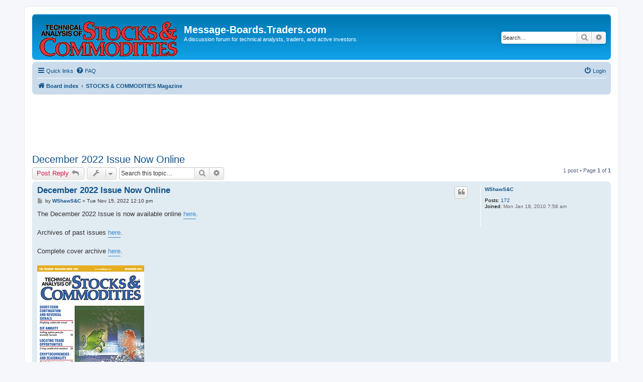

--- FILE ---
content_type: text/html; charset=UTF-8
request_url: http://message-boards.traders.com/viewtopic.php?f=2&p=27021&sid=cf80dbf90e438ec3789ed7698eb44e5d
body_size: 17323
content:


<!DOCTYPE html>
<html dir="ltr" lang="en-gb">
<head>
<meta charset="utf-8" />
<meta http-equiv="X-UA-Compatible" content="IE=edge">
<meta name="viewport" content="width=device-width, initial-scale=1" />

<title>December 2022 Issue Now Online - Message-Boards.Traders.com</title>


	<link rel="canonical" href="http://message-boards.traders.com/viewtopic.php?t=25046">

<!--
	phpBB style name: prosilver
	Based on style:   prosilver (this is the default phpBB3 style)
	Original author:  Tom Beddard ( http://www.subBlue.com/ )
	Modified by:
-->

<link href="./assets/css/font-awesome.min.css?assets_version=20" rel="stylesheet">
<link href="./styles/prosilver/theme/stylesheet.css?assets_version=20" rel="stylesheet">
<link href="./styles/prosilver/theme/en/stylesheet.css?assets_version=20" rel="stylesheet">




<!--[if lte IE 9]>
	<link href="./styles/prosilver/theme/tweaks.css?assets_version=20" rel="stylesheet">
<![endif]-->





</head>
<body id="phpbb" class="nojs notouch section-viewtopic ltr ">


<div id="wrap" class="wrap">
	<a id="top" class="top-anchor" accesskey="t"></a>
	<div id="page-header">
		<div class="headerbar" role="banner">
					<div class="inner">

			<div id="site-description" class="site-description">
				<a id="logo" class="logo" href="./index.php?sid=f212bb07ce37595e0d2d5bad516eff61" title="Board index"><span class="site_logo"></span></a>
				<h1>Message-Boards.Traders.com</h1>
				<p>A discussion forum for technical analysts, traders, and active investors.</p>
				<p class="skiplink"><a href="#start_here">Skip to content</a></p>
			</div>

									<div id="search-box" class="search-box search-header" role="search">
				<form action="./search.php?sid=f212bb07ce37595e0d2d5bad516eff61" method="get" id="search">
				<fieldset>
					<input name="keywords" id="keywords" type="search" maxlength="128" title="Search for keywords" class="inputbox search tiny" size="20" value="" placeholder="Search…" />
					<button class="button button-search" type="submit" title="Search">
						<i class="icon fa-search fa-fw" aria-hidden="true"></i><span class="sr-only">Search</span>
					</button>
					<a href="./search.php?sid=f212bb07ce37595e0d2d5bad516eff61" class="button button-search-end" title="Advanced search">
						<i class="icon fa-cog fa-fw" aria-hidden="true"></i><span class="sr-only">Advanced search</span>
					</a>
					<input type="hidden" name="sid" value="f212bb07ce37595e0d2d5bad516eff61" />

				</fieldset>
				</form>
			</div>
						
			</div>
					</div>
				<div class="navbar" role="navigation">
	<div class="inner">

	<ul id="nav-main" class="nav-main linklist" role="menubar">

		<li id="quick-links" class="quick-links dropdown-container responsive-menu" data-skip-responsive="true">
			<a href="#" class="dropdown-trigger">
				<i class="icon fa-bars fa-fw" aria-hidden="true"></i><span>Quick links</span>
			</a>
			<div class="dropdown">
				<div class="pointer"><div class="pointer-inner"></div></div>
				<ul class="dropdown-contents" role="menu">
					
											<li class="separator"></li>
																									<li>
								<a href="./search.php?search_id=unanswered&amp;sid=f212bb07ce37595e0d2d5bad516eff61" role="menuitem">
									<i class="icon fa-file-o fa-fw icon-gray" aria-hidden="true"></i><span>Unanswered topics</span>
								</a>
							</li>
							<li>
								<a href="./search.php?search_id=active_topics&amp;sid=f212bb07ce37595e0d2d5bad516eff61" role="menuitem">
									<i class="icon fa-file-o fa-fw icon-blue" aria-hidden="true"></i><span>Active topics</span>
								</a>
							</li>
							<li class="separator"></li>
							<li>
								<a href="./search.php?sid=f212bb07ce37595e0d2d5bad516eff61" role="menuitem">
									<i class="icon fa-search fa-fw" aria-hidden="true"></i><span>Search</span>
								</a>
							</li>
					
											<li class="separator"></li>
																			<li>
								<a href="./memberlist.php?mode=team&amp;sid=f212bb07ce37595e0d2d5bad516eff61" role="menuitem">
									<i class="icon fa-shield fa-fw" aria-hidden="true"></i><span>The team</span>
								</a>
							</li>
																<li class="separator"></li>

									</ul>
			</div>
		</li>

				<li data-skip-responsive="true">
			<a href="/app.php/help/faq?sid=f212bb07ce37595e0d2d5bad516eff61" rel="help" title="Frequently Asked Questions" role="menuitem">
				<i class="icon fa-question-circle fa-fw" aria-hidden="true"></i><span>FAQ</span>
			</a>
		</li>
						
			<li class="rightside"  data-skip-responsive="true">
			<a href="./ucp.php?mode=login&amp;sid=f212bb07ce37595e0d2d5bad516eff61" title="Login" accesskey="x" role="menuitem">
				<i class="icon fa-power-off fa-fw" aria-hidden="true"></i><span>Login</span>
			</a>
		</li>
						</ul>

	<ul id="nav-breadcrumbs" class="nav-breadcrumbs linklist navlinks" role="menubar">
						<li class="breadcrumbs">
										<span class="crumb"  itemtype="http://data-vocabulary.org/Breadcrumb" itemscope=""><a href="./index.php?sid=f212bb07ce37595e0d2d5bad516eff61" itemprop="url" accesskey="h" data-navbar-reference="index"><i class="icon fa-home fa-fw"></i><span itemprop="title">Board index</span></a></span>

											<span class="crumb"  itemtype="http://data-vocabulary.org/Breadcrumb" itemscope="" data-forum-id="2"><a href="./viewforum.php?f=2&amp;sid=f212bb07ce37595e0d2d5bad516eff61" itemprop="url"><span itemprop="title">STOCKS &amp; COMMODITIES Magazine</span></a></span>
												</li>
		
					<li class="rightside responsive-search">
				<a href="./search.php?sid=f212bb07ce37595e0d2d5bad516eff61" title="View the advanced search options" role="menuitem">
					<i class="icon fa-search fa-fw" aria-hidden="true"></i><span class="sr-only">Search</span>
				</a>
			</li>
			</ul>

	</div>
</div>
	</div>

	
		<iframe src="http://technical.traders.com/webads/getads.asp?S=MSG&T=LB&L=1&C=1&D=NO" allowtransparency="true" frameborder="0" scrolling="no" marginheight="0" marginwidth="0" topmargin="0" align=center width="728" height="90" style="margin-top:12px;"></iframe>

	
	
	<a id="start_here" class="anchor"></a>
	<div id="page-body" class="page-body" role="main">
		
		
<h2 class="topic-title"><a href="./viewtopic.php?f=2&amp;t=25046&amp;sid=f212bb07ce37595e0d2d5bad516eff61">December 2022 Issue Now Online</a></h2>
<!-- NOTE: remove the style="display: none" when you want to have the forum description on the topic body -->
<div style="display: none !important;">Everything related to STOCKS &amp; COMMODITIES Magazine<br /></div>


<div class="action-bar bar-top">
	
			<a href="./posting.php?mode=reply&amp;f=2&amp;t=25046&amp;sid=f212bb07ce37595e0d2d5bad516eff61" class="button" title="Post a reply">
							<span>Post Reply</span> <i class="icon fa-reply fa-fw" aria-hidden="true"></i>
					</a>
	
			<div class="dropdown-container dropdown-button-control topic-tools">
		<span title="Topic tools" class="button button-secondary dropdown-trigger dropdown-select">
			<i class="icon fa-wrench fa-fw" aria-hidden="true"></i>
			<span class="caret"><i class="icon fa-sort-down fa-fw" aria-hidden="true"></i></span>
		</span>
		<div class="dropdown">
			<div class="pointer"><div class="pointer-inner"></div></div>
			<ul class="dropdown-contents">
																												<li>
					<a href="./viewtopic.php?f=2&amp;t=25046&amp;sid=f212bb07ce37595e0d2d5bad516eff61&amp;view=print" title="Print view" accesskey="p">
						<i class="icon fa-print fa-fw" aria-hidden="true"></i><span>Print view</span>
					</a>
				</li>
											</ul>
		</div>
	</div>
	
			<div class="search-box" role="search">
			<form method="get" id="topic-search" action="./search.php?sid=f212bb07ce37595e0d2d5bad516eff61">
			<fieldset>
				<input class="inputbox search tiny"  type="search" name="keywords" id="search_keywords" size="20" placeholder="Search this topic…" />
				<button class="button button-search" type="submit" title="Search">
					<i class="icon fa-search fa-fw" aria-hidden="true"></i><span class="sr-only">Search</span>
				</button>
				<a href="./search.php?sid=f212bb07ce37595e0d2d5bad516eff61" class="button button-search-end" title="Advanced search">
					<i class="icon fa-cog fa-fw" aria-hidden="true"></i><span class="sr-only">Advanced search</span>
				</a>
				<input type="hidden" name="t" value="25046" />
<input type="hidden" name="sf" value="msgonly" />
<input type="hidden" name="sid" value="f212bb07ce37595e0d2d5bad516eff61" />

			</fieldset>
			</form>
		</div>
	
			<div class="pagination">
			1 post
							&bull; Page <strong>1</strong> of <strong>1</strong>
					</div>
		</div>




			<div id="p27021" class="post has-profile bg2">
		<div class="inner">

		<dl class="postprofile" id="profile27021">
			<dt class="no-profile-rank no-avatar">
				<div class="avatar-container">
																			</div>
								<a href="./memberlist.php?mode=viewprofile&amp;u=67&amp;sid=f212bb07ce37595e0d2d5bad516eff61" class="username">WShawS&amp;C</a>							</dt>

									
		<dd class="profile-posts"><strong>Posts:</strong> <a href="./search.php?author_id=67&amp;sr=posts&amp;sid=f212bb07ce37595e0d2d5bad516eff61">172</a></dd>		<dd class="profile-joined"><strong>Joined:</strong> Mon Jan 18, 2010 7:58 am</dd>		
		
						
						
		</dl>

		<div class="postbody">
						<div id="post_content27021">

						<h3 class="first"><a href="#p27021">December 2022 Issue Now Online</a></h3>

													<ul class="post-buttons">
																																									<li>
							<a href="./posting.php?mode=quote&amp;f=2&amp;p=27021&amp;sid=f212bb07ce37595e0d2d5bad516eff61" title="Reply with quote" class="button button-icon-only">
								<i class="icon fa-quote-left fa-fw" aria-hidden="true"></i><span class="sr-only">Quote</span>
							</a>
						</li>
														</ul>
							
						<p class="author">
									<a class="unread" href="./viewtopic.php?p=27021&amp;sid=f212bb07ce37595e0d2d5bad516eff61#p27021" title="Post">
						<i class="icon fa-file fa-fw icon-lightgray icon-md" aria-hidden="true"></i><span class="sr-only">Post</span>
					</a>
								<span class="responsive-hide">by <strong><a href="./memberlist.php?mode=viewprofile&amp;u=67&amp;sid=f212bb07ce37595e0d2d5bad516eff61" class="username">WShawS&amp;C</a></strong> &raquo; </span>Tue Nov 15, 2022 12:10 pm
			</p>
			
			
			
			<div class="content">The December 2022 Issue is now available online  <a href="http://traders.com" class="postlink">here</a>.<br>
<br>
Archives of past issues <a href="http://technical.traders.com/archive/volume-2014.asp?yr=2022" class="postlink">here</a>.<br>
<br>
Complete cover archive <a href="http://technical.traders.com/archive/CoverArchive.asp" class="postlink">here</a>.<br>
<br>
<img src="http://technical.traders.com/images/New-2014/2022/2212_Minicover.png" class="postimage" alt="Image"><br>
<br>
<br>
The November 2022 Issue individual articles are also now available for purchase in our store <a href="http://store.traders.com/articles.html" class="postlink">here</a>.</div>

			
									
									
						</div>

		</div>

				<div class="back2top">
						<a href="#top" class="top" title="Top">
				<i class="icon fa-chevron-circle-up fa-fw icon-gray" aria-hidden="true"></i>
				<span class="sr-only">Top</span>
			</a>
					</div>
		
		</div>
	</div>

	<hr class="divider" />
	

	<div class="action-bar bar-bottom">
	
			<a href="./posting.php?mode=reply&amp;f=2&amp;t=25046&amp;sid=f212bb07ce37595e0d2d5bad516eff61" class="button" title="Post a reply">
							<span>Post Reply</span> <i class="icon fa-reply fa-fw" aria-hidden="true"></i>
					</a>
		
		<div class="dropdown-container dropdown-button-control topic-tools">
		<span title="Topic tools" class="button button-secondary dropdown-trigger dropdown-select">
			<i class="icon fa-wrench fa-fw" aria-hidden="true"></i>
			<span class="caret"><i class="icon fa-sort-down fa-fw" aria-hidden="true"></i></span>
		</span>
		<div class="dropdown">
			<div class="pointer"><div class="pointer-inner"></div></div>
			<ul class="dropdown-contents">
																												<li>
					<a href="./viewtopic.php?f=2&amp;t=25046&amp;sid=f212bb07ce37595e0d2d5bad516eff61&amp;view=print" title="Print view" accesskey="p">
						<i class="icon fa-print fa-fw" aria-hidden="true"></i><span>Print view</span>
					</a>
				</li>
											</ul>
		</div>
	</div>

	
	
	
			<div class="pagination">
			1 post
							&bull; Page <strong>1</strong> of <strong>1</strong>
					</div>
	</div>


<div class="action-bar actions-jump">
		<p class="jumpbox-return">
		<a href="./viewforum.php?f=2&amp;sid=f212bb07ce37595e0d2d5bad516eff61" class="left-box arrow-left" accesskey="r">
			<i class="icon fa-angle-left fa-fw icon-black" aria-hidden="true"></i><span>Return to “STOCKS &amp; COMMODITIES Magazine”</span>
		</a>
	</p>
	
		<div class="jumpbox dropdown-container dropdown-container-right dropdown-up dropdown-left dropdown-button-control" id="jumpbox">
			<span title="Jump to" class="button button-secondary dropdown-trigger dropdown-select">
				<span>Jump to</span>
				<span class="caret"><i class="icon fa-sort-down fa-fw" aria-hidden="true"></i></span>
			</span>
		<div class="dropdown">
			<div class="pointer"><div class="pointer-inner"></div></div>
			<ul class="dropdown-contents">
																				<li><a href="./viewforum.php?f=2&amp;sid=f212bb07ce37595e0d2d5bad516eff61" class="jumpbox-forum-link"> <span> STOCKS &amp; COMMODITIES Magazine</span></a></li>
																<li><a href="./viewforum.php?f=20&amp;sid=f212bb07ce37595e0d2d5bad516eff61" class="jumpbox-forum-link"> <span> Traders Tips</span></a></li>
																<li><a href="./viewforum.php?f=22&amp;sid=f212bb07ce37595e0d2d5bad516eff61" class="jumpbox-forum-link"> <span> Boards</span></a></li>
											</ul>
		</div>
	</div>

	</div>

	<div class="stat-block online-list">
		<h3>Who is online</h3>
		<p>Users browsing this forum: No registered users and 10 guests</p>
	</div>

			</div>


<div id="page-footer" class="page-footer" role="contentinfo">
	<div class="navbar" role="navigation">
	<div class="inner">

	<ul id="nav-footer" class="nav-footer linklist" role="menubar">
		<li class="breadcrumbs">
									<span class="crumb"><a href="./index.php?sid=f212bb07ce37595e0d2d5bad516eff61" data-navbar-reference="index"><i class="icon fa-home fa-fw" aria-hidden="true"></i><span>Board index</span></a></span>					</li>
		
				<li class="rightside">All times are <span title="UTC-8">UTC-08:00</span></li>
							<li class="rightside">
				<a href="./ucp.php?mode=delete_cookies&amp;sid=f212bb07ce37595e0d2d5bad516eff61" data-ajax="true" data-refresh="true" role="menuitem">
					<i class="icon fa-trash fa-fw" aria-hidden="true"></i><span>Delete all board cookies</span>
				</a>
			</li>
												<li class="rightside" data-last-responsive="true">
				<a href="./memberlist.php?mode=team&amp;sid=f212bb07ce37595e0d2d5bad516eff61" role="menuitem">
					<i class="icon fa-shield fa-fw" aria-hidden="true"></i><span>The team</span>
				</a>
			</li>
									<li class="rightside" data-last-responsive="true">
				<a href="./memberlist.php?mode=contactadmin&amp;sid=f212bb07ce37595e0d2d5bad516eff61" role="menuitem">
					<i class="icon fa-envelope fa-fw" aria-hidden="true"></i><span>Contact us</span>
				</a>
			</li>
			</ul>

	</div>
</div>

	<div class="copyright">
				Powered by <a href="https://www.phpbb.com/">phpBB</a>&reg; Forum Software &copy; phpBB Limited
									</div>

		<iframe src="http://technical.traders.com/webads/getads.asp?S=MSG&T=LB&L=2&C=1&D=NO" allowtransparency="true" frameborder="0" scrolling="no" marginheight="0" marginwidth="0" topmargin="0" align=center width="728" height="90" style="margin-top:12px;"></iframe>
	
	<div id="darkenwrapper" class="darkenwrapper" data-ajax-error-title="AJAX error" data-ajax-error-text="Something went wrong when processing your request." data-ajax-error-text-abort="User aborted request." data-ajax-error-text-timeout="Your request timed out; please try again." data-ajax-error-text-parsererror="Something went wrong with the request and the server returned an invalid reply.">
		<div id="darken" class="darken">&nbsp;</div>
	</div>

	<div id="phpbb_alert" class="phpbb_alert" data-l-err="Error" data-l-timeout-processing-req="Request timed out.">
		<a href="#" class="alert_close">
			<i class="icon fa-times-circle fa-fw" aria-hidden="true"></i>
		</a>
		<h3 class="alert_title">&nbsp;</h3><p class="alert_text"></p>
	</div>
	<div id="phpbb_confirm" class="phpbb_alert">
		<a href="#" class="alert_close">
			<i class="icon fa-times-circle fa-fw" aria-hidden="true"></i>
		</a>
		<div class="alert_text"></div>
	</div>
</div>

</div>

<div>
	<a id="bottom" class="anchor" accesskey="z"></a>
	<img src="./cron.php?cron_type=cron.task.text_reparser.post_text&amp;sid=f212bb07ce37595e0d2d5bad516eff61" width="1" height="1" alt="cron" /></div>

<script type="text/javascript" src="./assets/javascript/jquery.min.js?assets_version=20"></script>
<script type="text/javascript" src="./assets/javascript/core.js?assets_version=20"></script>



<script type="text/javascript" src="./styles/prosilver/template/forum_fn.js?assets_version=20"></script>
<script type="text/javascript" src="./styles/prosilver/template/ajax.js?assets_version=20"></script>




</body>
</html>
